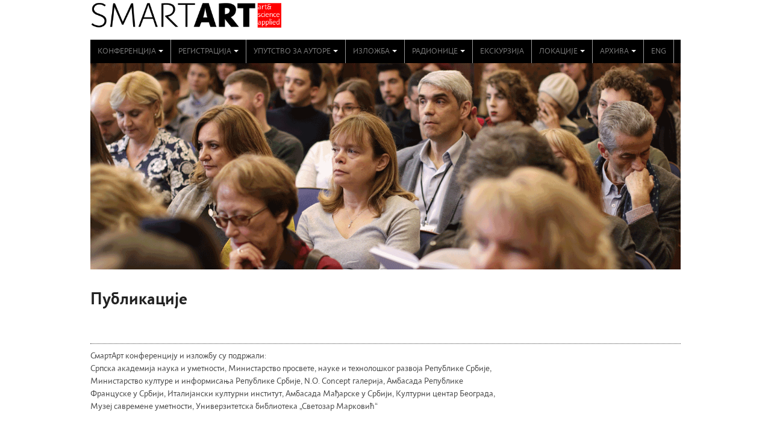

--- FILE ---
content_type: text/html; charset=UTF-8
request_url: https://smartart-conference.rs/sr/%D0%BF%D1%83%D0%B1%D0%BB%D0%B8%D0%BA%D0%B0%D1%86%D0%B8%D1%98%D0%B5/
body_size: 8651
content:
<!DOCTYPE html>
<html lang="sr-RS">
<head>
<meta charset="UTF-8">
<meta name="viewport" content="width=device-width, initial-scale=1">
<link rel="profile" href="http://gmpg.org/xfn/11">
<link rel="pingback" href="https://smartart-conference.rs/xmlrpc.php">

<title>Публикације &#8211; SmartArt 2021</title>
<meta name='robots' content='max-image-preview:large' />
<link rel="alternate" href="https://smartart-conference.rs/publications/" hreflang="en" />
<link rel="alternate" href="https://smartart-conference.rs/sr/%d0%bf%d1%83%d0%b1%d0%bb%d0%b8%d0%ba%d0%b0%d1%86%d0%b8%d1%98%d0%b5/" hreflang="sr" />
<link rel='dns-prefetch' href='//www.google.com' />
<link rel="alternate" type="application/rss+xml" title="SmartArt 2021 &raquo; довод" href="https://smartart-conference.rs/sr/feed/" />
<link rel="alternate" type="application/rss+xml" title="SmartArt 2021 &raquo; довод коментара" href="https://smartart-conference.rs/sr/comments/feed/" />
<script type="text/javascript">
window._wpemojiSettings = {"baseUrl":"https:\/\/s.w.org\/images\/core\/emoji\/14.0.0\/72x72\/","ext":".png","svgUrl":"https:\/\/s.w.org\/images\/core\/emoji\/14.0.0\/svg\/","svgExt":".svg","source":{"concatemoji":"https:\/\/smartart-conference.rs\/wp-includes\/js\/wp-emoji-release.min.js?ver=6.2.8"}};
/*! This file is auto-generated */
!function(e,a,t){var n,r,o,i=a.createElement("canvas"),p=i.getContext&&i.getContext("2d");function s(e,t){p.clearRect(0,0,i.width,i.height),p.fillText(e,0,0);e=i.toDataURL();return p.clearRect(0,0,i.width,i.height),p.fillText(t,0,0),e===i.toDataURL()}function c(e){var t=a.createElement("script");t.src=e,t.defer=t.type="text/javascript",a.getElementsByTagName("head")[0].appendChild(t)}for(o=Array("flag","emoji"),t.supports={everything:!0,everythingExceptFlag:!0},r=0;r<o.length;r++)t.supports[o[r]]=function(e){if(p&&p.fillText)switch(p.textBaseline="top",p.font="600 32px Arial",e){case"flag":return s("\ud83c\udff3\ufe0f\u200d\u26a7\ufe0f","\ud83c\udff3\ufe0f\u200b\u26a7\ufe0f")?!1:!s("\ud83c\uddfa\ud83c\uddf3","\ud83c\uddfa\u200b\ud83c\uddf3")&&!s("\ud83c\udff4\udb40\udc67\udb40\udc62\udb40\udc65\udb40\udc6e\udb40\udc67\udb40\udc7f","\ud83c\udff4\u200b\udb40\udc67\u200b\udb40\udc62\u200b\udb40\udc65\u200b\udb40\udc6e\u200b\udb40\udc67\u200b\udb40\udc7f");case"emoji":return!s("\ud83e\udef1\ud83c\udffb\u200d\ud83e\udef2\ud83c\udfff","\ud83e\udef1\ud83c\udffb\u200b\ud83e\udef2\ud83c\udfff")}return!1}(o[r]),t.supports.everything=t.supports.everything&&t.supports[o[r]],"flag"!==o[r]&&(t.supports.everythingExceptFlag=t.supports.everythingExceptFlag&&t.supports[o[r]]);t.supports.everythingExceptFlag=t.supports.everythingExceptFlag&&!t.supports.flag,t.DOMReady=!1,t.readyCallback=function(){t.DOMReady=!0},t.supports.everything||(n=function(){t.readyCallback()},a.addEventListener?(a.addEventListener("DOMContentLoaded",n,!1),e.addEventListener("load",n,!1)):(e.attachEvent("onload",n),a.attachEvent("onreadystatechange",function(){"complete"===a.readyState&&t.readyCallback()})),(e=t.source||{}).concatemoji?c(e.concatemoji):e.wpemoji&&e.twemoji&&(c(e.twemoji),c(e.wpemoji)))}(window,document,window._wpemojiSettings);
</script>
<style type="text/css">
img.wp-smiley,
img.emoji {
	display: inline !important;
	border: none !important;
	box-shadow: none !important;
	height: 1em !important;
	width: 1em !important;
	margin: 0 0.07em !important;
	vertical-align: -0.1em !important;
	background: none !important;
	padding: 0 !important;
}
</style>
	<link rel='stylesheet' id='wp-block-library-css' href='https://smartart-conference.rs/wp-includes/css/dist/block-library/style.min.css?ver=6.2.8' type='text/css' media='all' />
<link rel='stylesheet' id='classic-theme-styles-css' href='https://smartart-conference.rs/wp-includes/css/classic-themes.min.css?ver=6.2.8' type='text/css' media='all' />
<style id='global-styles-inline-css' type='text/css'>
body{--wp--preset--color--black: #000000;--wp--preset--color--cyan-bluish-gray: #abb8c3;--wp--preset--color--white: #ffffff;--wp--preset--color--pale-pink: #f78da7;--wp--preset--color--vivid-red: #cf2e2e;--wp--preset--color--luminous-vivid-orange: #ff6900;--wp--preset--color--luminous-vivid-amber: #fcb900;--wp--preset--color--light-green-cyan: #7bdcb5;--wp--preset--color--vivid-green-cyan: #00d084;--wp--preset--color--pale-cyan-blue: #8ed1fc;--wp--preset--color--vivid-cyan-blue: #0693e3;--wp--preset--color--vivid-purple: #9b51e0;--wp--preset--gradient--vivid-cyan-blue-to-vivid-purple: linear-gradient(135deg,rgba(6,147,227,1) 0%,rgb(155,81,224) 100%);--wp--preset--gradient--light-green-cyan-to-vivid-green-cyan: linear-gradient(135deg,rgb(122,220,180) 0%,rgb(0,208,130) 100%);--wp--preset--gradient--luminous-vivid-amber-to-luminous-vivid-orange: linear-gradient(135deg,rgba(252,185,0,1) 0%,rgba(255,105,0,1) 100%);--wp--preset--gradient--luminous-vivid-orange-to-vivid-red: linear-gradient(135deg,rgba(255,105,0,1) 0%,rgb(207,46,46) 100%);--wp--preset--gradient--very-light-gray-to-cyan-bluish-gray: linear-gradient(135deg,rgb(238,238,238) 0%,rgb(169,184,195) 100%);--wp--preset--gradient--cool-to-warm-spectrum: linear-gradient(135deg,rgb(74,234,220) 0%,rgb(151,120,209) 20%,rgb(207,42,186) 40%,rgb(238,44,130) 60%,rgb(251,105,98) 80%,rgb(254,248,76) 100%);--wp--preset--gradient--blush-light-purple: linear-gradient(135deg,rgb(255,206,236) 0%,rgb(152,150,240) 100%);--wp--preset--gradient--blush-bordeaux: linear-gradient(135deg,rgb(254,205,165) 0%,rgb(254,45,45) 50%,rgb(107,0,62) 100%);--wp--preset--gradient--luminous-dusk: linear-gradient(135deg,rgb(255,203,112) 0%,rgb(199,81,192) 50%,rgb(65,88,208) 100%);--wp--preset--gradient--pale-ocean: linear-gradient(135deg,rgb(255,245,203) 0%,rgb(182,227,212) 50%,rgb(51,167,181) 100%);--wp--preset--gradient--electric-grass: linear-gradient(135deg,rgb(202,248,128) 0%,rgb(113,206,126) 100%);--wp--preset--gradient--midnight: linear-gradient(135deg,rgb(2,3,129) 0%,rgb(40,116,252) 100%);--wp--preset--duotone--dark-grayscale: url('#wp-duotone-dark-grayscale');--wp--preset--duotone--grayscale: url('#wp-duotone-grayscale');--wp--preset--duotone--purple-yellow: url('#wp-duotone-purple-yellow');--wp--preset--duotone--blue-red: url('#wp-duotone-blue-red');--wp--preset--duotone--midnight: url('#wp-duotone-midnight');--wp--preset--duotone--magenta-yellow: url('#wp-duotone-magenta-yellow');--wp--preset--duotone--purple-green: url('#wp-duotone-purple-green');--wp--preset--duotone--blue-orange: url('#wp-duotone-blue-orange');--wp--preset--font-size--small: 13px;--wp--preset--font-size--medium: 20px;--wp--preset--font-size--large: 36px;--wp--preset--font-size--x-large: 42px;--wp--preset--spacing--20: 0.44rem;--wp--preset--spacing--30: 0.67rem;--wp--preset--spacing--40: 1rem;--wp--preset--spacing--50: 1.5rem;--wp--preset--spacing--60: 2.25rem;--wp--preset--spacing--70: 3.38rem;--wp--preset--spacing--80: 5.06rem;--wp--preset--shadow--natural: 6px 6px 9px rgba(0, 0, 0, 0.2);--wp--preset--shadow--deep: 12px 12px 50px rgba(0, 0, 0, 0.4);--wp--preset--shadow--sharp: 6px 6px 0px rgba(0, 0, 0, 0.2);--wp--preset--shadow--outlined: 6px 6px 0px -3px rgba(255, 255, 255, 1), 6px 6px rgba(0, 0, 0, 1);--wp--preset--shadow--crisp: 6px 6px 0px rgba(0, 0, 0, 1);}:where(.is-layout-flex){gap: 0.5em;}body .is-layout-flow > .alignleft{float: left;margin-inline-start: 0;margin-inline-end: 2em;}body .is-layout-flow > .alignright{float: right;margin-inline-start: 2em;margin-inline-end: 0;}body .is-layout-flow > .aligncenter{margin-left: auto !important;margin-right: auto !important;}body .is-layout-constrained > .alignleft{float: left;margin-inline-start: 0;margin-inline-end: 2em;}body .is-layout-constrained > .alignright{float: right;margin-inline-start: 2em;margin-inline-end: 0;}body .is-layout-constrained > .aligncenter{margin-left: auto !important;margin-right: auto !important;}body .is-layout-constrained > :where(:not(.alignleft):not(.alignright):not(.alignfull)){max-width: var(--wp--style--global--content-size);margin-left: auto !important;margin-right: auto !important;}body .is-layout-constrained > .alignwide{max-width: var(--wp--style--global--wide-size);}body .is-layout-flex{display: flex;}body .is-layout-flex{flex-wrap: wrap;align-items: center;}body .is-layout-flex > *{margin: 0;}:where(.wp-block-columns.is-layout-flex){gap: 2em;}.has-black-color{color: var(--wp--preset--color--black) !important;}.has-cyan-bluish-gray-color{color: var(--wp--preset--color--cyan-bluish-gray) !important;}.has-white-color{color: var(--wp--preset--color--white) !important;}.has-pale-pink-color{color: var(--wp--preset--color--pale-pink) !important;}.has-vivid-red-color{color: var(--wp--preset--color--vivid-red) !important;}.has-luminous-vivid-orange-color{color: var(--wp--preset--color--luminous-vivid-orange) !important;}.has-luminous-vivid-amber-color{color: var(--wp--preset--color--luminous-vivid-amber) !important;}.has-light-green-cyan-color{color: var(--wp--preset--color--light-green-cyan) !important;}.has-vivid-green-cyan-color{color: var(--wp--preset--color--vivid-green-cyan) !important;}.has-pale-cyan-blue-color{color: var(--wp--preset--color--pale-cyan-blue) !important;}.has-vivid-cyan-blue-color{color: var(--wp--preset--color--vivid-cyan-blue) !important;}.has-vivid-purple-color{color: var(--wp--preset--color--vivid-purple) !important;}.has-black-background-color{background-color: var(--wp--preset--color--black) !important;}.has-cyan-bluish-gray-background-color{background-color: var(--wp--preset--color--cyan-bluish-gray) !important;}.has-white-background-color{background-color: var(--wp--preset--color--white) !important;}.has-pale-pink-background-color{background-color: var(--wp--preset--color--pale-pink) !important;}.has-vivid-red-background-color{background-color: var(--wp--preset--color--vivid-red) !important;}.has-luminous-vivid-orange-background-color{background-color: var(--wp--preset--color--luminous-vivid-orange) !important;}.has-luminous-vivid-amber-background-color{background-color: var(--wp--preset--color--luminous-vivid-amber) !important;}.has-light-green-cyan-background-color{background-color: var(--wp--preset--color--light-green-cyan) !important;}.has-vivid-green-cyan-background-color{background-color: var(--wp--preset--color--vivid-green-cyan) !important;}.has-pale-cyan-blue-background-color{background-color: var(--wp--preset--color--pale-cyan-blue) !important;}.has-vivid-cyan-blue-background-color{background-color: var(--wp--preset--color--vivid-cyan-blue) !important;}.has-vivid-purple-background-color{background-color: var(--wp--preset--color--vivid-purple) !important;}.has-black-border-color{border-color: var(--wp--preset--color--black) !important;}.has-cyan-bluish-gray-border-color{border-color: var(--wp--preset--color--cyan-bluish-gray) !important;}.has-white-border-color{border-color: var(--wp--preset--color--white) !important;}.has-pale-pink-border-color{border-color: var(--wp--preset--color--pale-pink) !important;}.has-vivid-red-border-color{border-color: var(--wp--preset--color--vivid-red) !important;}.has-luminous-vivid-orange-border-color{border-color: var(--wp--preset--color--luminous-vivid-orange) !important;}.has-luminous-vivid-amber-border-color{border-color: var(--wp--preset--color--luminous-vivid-amber) !important;}.has-light-green-cyan-border-color{border-color: var(--wp--preset--color--light-green-cyan) !important;}.has-vivid-green-cyan-border-color{border-color: var(--wp--preset--color--vivid-green-cyan) !important;}.has-pale-cyan-blue-border-color{border-color: var(--wp--preset--color--pale-cyan-blue) !important;}.has-vivid-cyan-blue-border-color{border-color: var(--wp--preset--color--vivid-cyan-blue) !important;}.has-vivid-purple-border-color{border-color: var(--wp--preset--color--vivid-purple) !important;}.has-vivid-cyan-blue-to-vivid-purple-gradient-background{background: var(--wp--preset--gradient--vivid-cyan-blue-to-vivid-purple) !important;}.has-light-green-cyan-to-vivid-green-cyan-gradient-background{background: var(--wp--preset--gradient--light-green-cyan-to-vivid-green-cyan) !important;}.has-luminous-vivid-amber-to-luminous-vivid-orange-gradient-background{background: var(--wp--preset--gradient--luminous-vivid-amber-to-luminous-vivid-orange) !important;}.has-luminous-vivid-orange-to-vivid-red-gradient-background{background: var(--wp--preset--gradient--luminous-vivid-orange-to-vivid-red) !important;}.has-very-light-gray-to-cyan-bluish-gray-gradient-background{background: var(--wp--preset--gradient--very-light-gray-to-cyan-bluish-gray) !important;}.has-cool-to-warm-spectrum-gradient-background{background: var(--wp--preset--gradient--cool-to-warm-spectrum) !important;}.has-blush-light-purple-gradient-background{background: var(--wp--preset--gradient--blush-light-purple) !important;}.has-blush-bordeaux-gradient-background{background: var(--wp--preset--gradient--blush-bordeaux) !important;}.has-luminous-dusk-gradient-background{background: var(--wp--preset--gradient--luminous-dusk) !important;}.has-pale-ocean-gradient-background{background: var(--wp--preset--gradient--pale-ocean) !important;}.has-electric-grass-gradient-background{background: var(--wp--preset--gradient--electric-grass) !important;}.has-midnight-gradient-background{background: var(--wp--preset--gradient--midnight) !important;}.has-small-font-size{font-size: var(--wp--preset--font-size--small) !important;}.has-medium-font-size{font-size: var(--wp--preset--font-size--medium) !important;}.has-large-font-size{font-size: var(--wp--preset--font-size--large) !important;}.has-x-large-font-size{font-size: var(--wp--preset--font-size--x-large) !important;}
.wp-block-navigation a:where(:not(.wp-element-button)){color: inherit;}
:where(.wp-block-columns.is-layout-flex){gap: 2em;}
.wp-block-pullquote{font-size: 1.5em;line-height: 1.6;}
</style>
<link rel='stylesheet' id='contact-form-7-css' href='https://smartart-conference.rs/wp-content/plugins/contact-form-7/includes/css/styles.css?ver=5.4.1' type='text/css' media='all' />
<link rel='stylesheet' id='coral-light-style-css' href='https://smartart-conference.rs/wp-content/themes/coral-light/style.css?ver=6.2.8' type='text/css' media='all' />
<style id='coral-light-style-inline-css' type='text/css'>

		body, button, input, select, textarea {	font-size: 14px;}
		h1.site-title, h3.site-title {
			margin-top: 25px; 
			font-size: 38px; 
		}
		h1.site-title a,
		h1.site-title a:visited,
		h1.site-title a:hover,
		h1.site-title a:active,
		h1.site-title a:focus,
		h3.site-title a,
		h3.site-title a:visited,
		h3.site-title a:hover,
		h3.site-title a:active,
		h3.site-title a:focus {
			color: #000000 !important;
		}
		
		h2.site-description, h4.site-description {
			margin-top: -5px;
			font-size: 15px;
			color: #000000;
		}
		.custom-logo {max-height: 150px;}		
		@media screen and (min-width: 768px) {
			.main-navigation {margin-top: 15px;}
			#search1 {margin-top: 40px;}
			#social1 {margin-top: 43px;}
		}
	
</style>
<link rel='stylesheet' id='tablepress-default-css' href='https://smartart-conference.rs/wp-content/plugins/tablepress/css/default.min.css?ver=1.13' type='text/css' media='all' />
<script type='text/javascript' src='https://smartart-conference.rs/wp-includes/js/jquery/jquery.min.js?ver=3.6.4' id='jquery-core-js'></script>
<script type='text/javascript' src='https://smartart-conference.rs/wp-includes/js/jquery/jquery-migrate.min.js?ver=3.4.0' id='jquery-migrate-js'></script>
<script type='text/javascript' src='https://smartart-conference.rs/wp-content/themes/coral-light/js/jquery.nivo.slider.pack.js?ver=3.2' id='slider-js'></script>
<link rel="https://api.w.org/" href="https://smartart-conference.rs/wp-json/" /><link rel="alternate" type="application/json" href="https://smartart-conference.rs/wp-json/wp/v2/pages/449" /><link rel="EditURI" type="application/rsd+xml" title="RSD" href="https://smartart-conference.rs/xmlrpc.php?rsd" />
<link rel="wlwmanifest" type="application/wlwmanifest+xml" href="https://smartart-conference.rs/wp-includes/wlwmanifest.xml" />
<meta name="generator" content="WordPress 6.2.8" />
<link rel="canonical" href="https://smartart-conference.rs/sr/%d0%bf%d1%83%d0%b1%d0%bb%d0%b8%d0%ba%d0%b0%d1%86%d0%b8%d1%98%d0%b5/" />
<link rel='shortlink' href='https://smartart-conference.rs/?p=449' />
<link rel="alternate" type="application/json+oembed" href="https://smartart-conference.rs/wp-json/oembed/1.0/embed?url=https%3A%2F%2Fsmartart-conference.rs%2Fsr%2F%25d0%25bf%25d1%2583%25d0%25b1%25d0%25bb%25d0%25b8%25d0%25ba%25d0%25b0%25d1%2586%25d0%25b8%25d1%2598%25d0%25b5%2F" />
<link rel="alternate" type="text/xml+oembed" href="https://smartart-conference.rs/wp-json/oembed/1.0/embed?url=https%3A%2F%2Fsmartart-conference.rs%2Fsr%2F%25d0%25bf%25d1%2583%25d0%25b1%25d0%25bb%25d0%25b8%25d0%25ba%25d0%25b0%25d1%2586%25d0%25b8%25d1%2598%25d0%25b5%2F&#038;format=xml" />
<!-- Analytics by WP Statistics v14.0.2 - https://wp-statistics.com/ -->
<script>
            var WP_Statistics_http = new XMLHttpRequest();
        WP_Statistics_http.open("GET", "https://smartart-conference.rs/wp-json/wp-statistics/v2/hit?wp_statistics_hit_rest=yes&track_all=1&current_page_type=page&current_page_id=449&search_query&page_uri=L3NyLyVEMCVCRiVEMSU4MyVEMCVCMSVEMCVCQiVEMCVCOCVEMCVCQSVEMCVCMCVEMSU4NiVEMCVCOCVEMSU5OCVEMCVCNS8" + "&referred=" + encodeURIComponent(document.referrer) + "&_=" + Date.now(), true);
        WP_Statistics_http.setRequestHeader("Content-Type", "application/json;charset=UTF-8");
        WP_Statistics_http.send(null);
        </script><link rel="icon" href="https://smartart-conference.rs/wp-content/uploads/2019/02/cropped-icon-32x32.png" sizes="32x32" />
<link rel="icon" href="https://smartart-conference.rs/wp-content/uploads/2019/02/cropped-icon-192x192.png" sizes="192x192" />
<link rel="apple-touch-icon" href="https://smartart-conference.rs/wp-content/uploads/2019/02/cropped-icon-180x180.png" />
<meta name="msapplication-TileImage" content="https://smartart-conference.rs/wp-content/uploads/2019/02/cropped-icon-270x270.png" />
		<style type="text/css" id="wp-custom-css">
			.fa{
font: normal normal normal 14px/1 FontAwesome!important;
}    

a, a:hover, a:visited {
	color: #ff0000;
}
.sm-clean a.has-submenu {
	color: #7f7f7f;
	font-size: 13px;  
}

.sm-clean a.current {
color: #7f7f7f;
}

.sm-clean a
{
	font-size: 13px;
	color: #7f7f7f;  
	}

.sm-clean > li:first-child > a, .sm-clean > li:first-child > :not(ul) a {
	color: #7f7f7f;
  -webkit-border-radius: 0px 0 0 0px !important;
  -moz-border-radius: 0px 0 0 0px !important;
  -ms-border-radius: 0px 0 0 0px !important;
  -o-border-radius: 0;
  border-radius: 0;
}

.sm-clean {
    padding: 0 0px 0 0px;
    background: #000000;
    -webkit-border-radius: 0px;
    -moz-border-radius: 0px;
    -ms-border-radius: 0px;
    -o-border-radius: 0px;
    border-radius: 0px;
  }

.sm-clean > li:first-child > a, .sm-clean > li:first-child > :not(ul) a {
	color: #7f7f7f;
	font-size: 13px;
}


.sm-clean ul a, .sm-clean ul a:hover, .sm-clean ul a:focus, .sm-clean ul a:active, .sm-clean ul a:visited, .sm-clean ul a.highlighted {
	color: #7f7f7f;
	font-size: 13px;  
}

.sm-clean a
{
	color: #7f7f7f;
	font-size: 13px;  
}

.sm-clean a:hover, .sm-clean a:focus, .sm-clean a:active,  .sm-clean a.highlighted {
	color: #7f7f7f;
	font-size: 13px;
	}

.wp-caption-text {
	text-align: left;
	font-weight: bold;
	color: grey;
	font-size: 0.9em;
}		</style>
		</head>

<body class="page-template-default page page-id-449 wp-custom-logo wp-embed-responsive">
<div id="page" class="hfeed site">
	<a class="skip-link screen-reader-text" href="#content">Skip to content</a>

	<header id="masthead" class="site-header grid-container" role="banner">
		<div class="site-branding egrid  grid-35 tablet-grid-35 mobile-grid-100">
							<a href="https://smartart-conference.rs/sr/%d0%be-%d0%ba%d0%be%d0%bd%d1%84%d0%b5%d1%80%d0%b5%d0%bd%d1%86%d0%b8%d1%98%d0%b8/" class="custom-logo-link" rel="home"><img width="938" height="150" src="https://smartart-conference.rs/wp-content/uploads/2019/02/SmartArt-visina150.png" class="custom-logo" alt="SmartArt 2021" decoding="async" srcset="https://smartart-conference.rs/wp-content/uploads/2019/02/SmartArt-visina150.png 938w, https://smartart-conference.rs/wp-content/uploads/2019/02/SmartArt-visina150-300x48.png 300w, https://smartart-conference.rs/wp-content/uploads/2019/02/SmartArt-visina150-768x123.png 768w, https://smartart-conference.rs/wp-content/uploads/2019/02/SmartArt-visina150-210x34.png 210w" sizes="(max-width: 938px) 100vw, 938px" /></a>								
		</div><!-- .site-branding -->
		<div id="headerright" class="grid-parent egrid  grid-65 tablet-grid-65 mobile-grid-100">
					
			<div id="social1" class="egrid  grid-100 tablet-grid-100 mobile-grid-100">
							</div>
			
			<div id="search1" class="search  hide-on-desktop hide-on-tablet hide-on-mobile">
				<div class="search-container">
<form role="search" method="get" class="search-form" action="https://smartart-conference.rs/sr/">
	<fieldset>
		<input type="search" class="search-field" placeholder="Search..." value="" name="s" title="Search for:" />
		<input type="submit" class="search-submit" value="" />
	</fieldset>
</form>
</div>			</div>
		</div>

		<nav id="site-navigation" class="main-navigation egrid grid-100 tablet-grid-100 mobile-grid-100" role="navigation">
			<i id="menu-button" class="fa fa-bars collapsed"><span>  Menu</span></i>
			<div class="menu-%d1%81%d1%80%d0%bf%d1%81%d0%ba%d0%b8-%d1%98%d0%b5%d0%b7%d0%b8%d0%ba-container"><ul id="main-menu" class="sm sm-clean collapsed"><li id="menu-item-2220" class="menu-item menu-item-type-custom menu-item-object-custom current-menu-ancestor current-menu-parent menu-item-has-children menu-item-2220"><a href="#">Конференција</a>
<ul class="sub-menu">
	<li id="menu-item-191" class="menu-item menu-item-type-post_type menu-item-object-page menu-item-home menu-item-191"><a href="https://smartart-conference.rs/sr/%d0%be-%d0%ba%d0%be%d0%bd%d1%84%d0%b5%d1%80%d0%b5%d0%bd%d1%86%d0%b8%d1%98%d0%b8/">О конференцији</a></li>
	<li id="menu-item-221" class="menu-item menu-item-type-post_type menu-item-object-page menu-item-has-children menu-item-221"><a href="https://smartart-conference.rs/sr/%d0%be%d0%b4%d0%b1%d0%be%d1%80%d0%b8/">Одбори</a>
	<ul class="sub-menu">
		<li id="menu-item-258" class="menu-item menu-item-type-post_type menu-item-object-page menu-item-258"><a href="https://smartart-conference.rs/sr/%d0%bd%d0%b0%d1%83%d1%87%d0%bd%d0%b8-%d0%be%d0%b4%d0%b1%d0%be%d1%80/">Научни одбор</a></li>
		<li id="menu-item-274" class="menu-item menu-item-type-post_type menu-item-object-page menu-item-274"><a href="https://smartart-conference.rs/sr/%d1%83%d0%bc%d0%b5%d1%82%d0%bd%d0%b8%d1%87%d0%ba%d0%be-%d1%81%d1%82%d1%80%d1%83%d0%ba%d0%be%d0%b2%d0%bd%d0%b8-%d0%be%d0%b4%d0%b1%d0%be%d1%80/">Уметничко-струковни одбор</a></li>
		<li id="menu-item-273" class="menu-item menu-item-type-post_type menu-item-object-page menu-item-273"><a href="https://smartart-conference.rs/sr/%d0%be%d1%80%d0%b3%d0%b0%d0%bd%d0%b8%d0%b7%d0%b0%d1%86%d0%b8%d0%be%d0%bd%d0%b8-%d0%be%d0%b4%d0%b1%d0%be%d1%80/">Организациони одбор</a></li>
	</ul>
</li>
	<li id="menu-item-2405" class="menu-item menu-item-type-post_type menu-item-object-page menu-item-2405"><a href="https://smartart-conference.rs/sr/%d0%bf%d0%bb%d0%b5%d0%bd%d0%b0%d1%80%d0%bd%d0%b8-%d0%b3%d0%be%d0%b2%d0%be%d1%80%d0%bd%d0%b8%d1%86%d0%b8/">Пленарни говорници</a></li>
	<li id="menu-item-194" class="menu-item menu-item-type-post_type menu-item-object-page menu-item-194"><a href="https://smartart-conference.rs/sr/%d0%bf%d0%be%d0%b7%d0%b8%d0%b2-%d0%b7%d0%b0-%d1%83%d1%87%d0%b5%d1%88%d1%9b%d0%b5/">Последњи позив за учешће</a></li>
	<li id="menu-item-466" class="menu-item menu-item-type-post_type menu-item-object-page menu-item-466"><a href="https://smartart-conference.rs/sr/%d0%b2%d0%b0%d0%b6%d0%bd%d0%b8-%d0%b4%d0%b0%d1%82%d1%83%d0%bc%d0%b8/">Важни датуми</a></li>
	<li id="menu-item-195" class="menu-item menu-item-type-post_type menu-item-object-page menu-item-195"><a href="https://smartart-conference.rs/sr/%d0%bf%d1%80%d0%be%d0%b3%d1%80%d0%b0%d0%bc-%d0%ba%d0%be%d0%bd%d1%84%d0%b5%d1%80%d0%b5%d0%bd%d1%86%d0%b8%d1%98%d0%b5/">Програм конференције</a></li>
	<li id="menu-item-1440" class="menu-item menu-item-type-post_type menu-item-object-page menu-item-1440"><a href="https://smartart-conference.rs/sr/%d0%b4%d0%be%d0%b4%d0%b0%d1%82%d0%bd%d0%b5-%d0%b0%d0%ba%d1%82%d0%b8%d0%b2%d0%bd%d0%be%d1%81%d1%82%d0%b8/">Додатне активности</a></li>
	<li id="menu-item-2148" class="menu-item menu-item-type-post_type menu-item-object-page menu-item-2148"><a href="https://smartart-conference.rs/sr/%d1%83%d1%87%d0%b5%d1%81%d0%bd%d0%b8%d1%86%d0%b8-2021/">Учесници 2021</a></li>
	<li id="menu-item-2945" class="menu-item menu-item-type-post_type menu-item-object-page menu-item-2945"><a href="https://smartart-conference.rs/sr/%d1%81%d0%b2%d0%b8-%d1%83%d1%87%d0%b5%d1%81%d0%bd%d0%b8%d1%86%d0%b8/">Сви учесници</a></li>
	<li id="menu-item-467" class="menu-item menu-item-type-post_type menu-item-object-page current-menu-item page_item page-item-449 current_page_item menu-item-has-children menu-item-467"><a href="https://smartart-conference.rs/sr/%d0%bf%d1%83%d0%b1%d0%bb%d0%b8%d0%ba%d0%b0%d1%86%d0%b8%d1%98%d0%b5/" aria-current="page">Публикације</a>
	<ul class="sub-menu">
		<li id="menu-item-2755" class="menu-item menu-item-type-post_type menu-item-object-page menu-item-2755"><a href="https://smartart-conference.rs/sr/%d1%82%d0%b5%d0%bc%d0%b0%d1%82%d1%81%d0%ba%d0%b8-%d0%b7%d0%b1%d0%be%d1%80%d0%bd%d0%b8%d0%ba-2021/">Тематски зборник 2022</a></li>
		<li id="menu-item-2853" class="menu-item menu-item-type-post_type menu-item-object-page menu-item-2853"><a href="https://smartart-conference.rs/sr/%d0%b7%d0%b1%d0%be%d1%80%d0%bd%d0%b8%d0%ba-2021/">Зборник 2021</a></li>
		<li id="menu-item-2227" class="menu-item menu-item-type-post_type menu-item-object-page menu-item-2227"><a href="https://smartart-conference.rs/sr/%d0%ba%d1%9a%d0%b8%d0%b3%d0%b0-%d0%b0%d0%bf%d1%81%d1%82%d1%80%d0%b0%d0%ba%d0%b0%d1%82%d0%b0/">Књига апстраката</a></li>
		<li id="menu-item-2295" class="menu-item menu-item-type-custom menu-item-object-custom menu-item-2295"><a href="https://2019.smartart-conference.rs/proceedings/">Зборник 2019</a></li>
	</ul>
</li>
	<li id="menu-item-468" class="menu-item menu-item-type-post_type menu-item-object-page menu-item-468"><a href="https://smartart-conference.rs/sr/%d0%be%d1%80%d0%b3%d0%b0%d0%bd%d0%b8%d0%b7%d0%b0%d1%82%d0%be%d1%80/">Организатор</a></li>
	<li id="menu-item-246" class="menu-item menu-item-type-post_type menu-item-object-page menu-item-246"><a href="https://smartart-conference.rs/sr/%d0%ba%d0%be%d0%bd%d1%82%d0%b0%d0%ba%d1%82/">Контакт</a></li>
	<li id="menu-item-235" class="menu-item menu-item-type-post_type menu-item-object-page menu-item-235"><a href="https://smartart-conference.rs/sr/%d0%ba%d0%be%d0%bd%d1%84%d0%b5%d1%80%d0%b5%d0%bd%d1%86%d0%b8%d1%98%d1%83-%d0%bf%d0%be%d0%b4%d1%80%d0%b6%d0%b0%d0%bb%d0%b8/">Конференцију подржали</a></li>
</ul>
</li>
<li id="menu-item-2257" class="menu-item menu-item-type-custom menu-item-object-custom menu-item-has-children menu-item-2257"><a href="#">Регистрација</a>
<ul class="sub-menu">
	<li id="menu-item-2258" class="menu-item menu-item-type-custom menu-item-object-custom menu-item-2258"><a href="https://smartart-conference.rs/wp-content/uploads/2020/12/Prijavni-formular.pdf">Формулар за пријаву</a></li>
	<li id="menu-item-697" class="menu-item menu-item-type-post_type menu-item-object-page menu-item-697"><a href="https://smartart-conference.rs/sr/%d0%ba%d0%be%d1%82%d0%b8%d0%b7%d0%b0%d1%86%d0%b8%d1%98%d0%b0/">Котизација</a></li>
</ul>
</li>
<li id="menu-item-2221" class="menu-item menu-item-type-custom menu-item-object-custom menu-item-has-children menu-item-2221"><a href="#">Упутство за ауторе</a>
<ul class="sub-menu">
	<li id="menu-item-871" class="menu-item menu-item-type-post_type menu-item-object-page menu-item-871"><a href="https://smartart-conference.rs/sr/%d0%b0%d0%bf%d1%81%d1%82%d1%80%d0%b0%d0%ba%d1%82/">Aпстракт</a></li>
	<li id="menu-item-490" class="menu-item menu-item-type-post_type menu-item-object-page menu-item-490"><a href="https://smartart-conference.rs/sr/%d1%86%d0%b5%d0%be-%d1%80%d0%b0%d0%b4/">Цео рад</a></li>
	<li id="menu-item-489" class="menu-item menu-item-type-post_type menu-item-object-page menu-item-489"><a href="https://smartart-conference.rs/sr/%d0%bf%d1%80%d0%b5%d0%b7%d0%b5%d0%bd%d1%82%d0%b0%d1%86%d0%b8%d1%98%d0%b0/">Презентација рада</a></li>
</ul>
</li>
<li id="menu-item-1530" class="menu-item menu-item-type-custom menu-item-object-custom menu-item-has-children menu-item-1530"><a href="#">Изложба</a>
<ul class="sub-menu">
	<li id="menu-item-199" class="menu-item menu-item-type-post_type menu-item-object-page menu-item-199"><a href="https://smartart-conference.rs/sr/%d0%b8%d0%b7%d0%bb%d0%be%d0%b6%d0%b1%d0%b0/">Изложбa</a></li>
	<li id="menu-item-2727" class="menu-item menu-item-type-post_type menu-item-object-page menu-item-2727"><a href="https://smartart-conference.rs/sr/%d1%83%d0%bc%d0%b5%d1%82%d0%bd%d0%b8%d1%87%d0%ba%d0%b8-%d1%81%d0%b0%d0%b2%d0%b5%d1%82-%d0%b8%d0%b7%d0%bb%d0%be%d0%b6%d0%b1%d0%b5/">Уметнички савет изложбе</a></li>
	<li id="menu-item-1425" class="menu-item menu-item-type-post_type menu-item-object-page menu-item-1425"><a href="https://smartart-conference.rs/sr/%d0%b8%d0%b7%d0%bb%d0%be%d0%b6%d0%b1%d0%b5-%d0%bf%d0%be%d0%b4%d1%80%d0%b6%d0%b0%d0%bb%d0%b8/">Изложбу подржали</a></li>
</ul>
</li>
<li id="menu-item-2222" class="menu-item menu-item-type-custom menu-item-object-custom menu-item-has-children menu-item-2222"><a href="#">Радионице</a>
<ul class="sub-menu">
	<li id="menu-item-2223" class="menu-item menu-item-type-post_type menu-item-object-page menu-item-2223"><a href="https://smartart-conference.rs/sr/%d1%80%d0%b0%d0%b4%d0%b8%d0%be%d0%bd%d0%b8%d1%86%d0%b5/">Радионице</a></li>
	<li id="menu-item-1016" class="menu-item menu-item-type-post_type menu-item-object-page menu-item-1016"><a href="https://smartart-conference.rs/sr/%d1%80%d0%b0%d0%b4%d0%b8%d0%be%d0%bd%d0%b8%d1%86%d0%b5-%d0%bf%d0%be%d0%b4%d1%80%d0%b6%d0%b0%d0%bb%d0%b8/">Подршка</a></li>
</ul>
</li>
<li id="menu-item-469" class="menu-item menu-item-type-post_type menu-item-object-page menu-item-469"><a href="https://smartart-conference.rs/sr/%d0%b5%d0%ba%d1%81%d0%ba%d1%83%d1%80%d0%b7%d0%b8%d1%98%d0%b0/">Екскурзија</a></li>
<li id="menu-item-1302" class="menu-item menu-item-type-custom menu-item-object-custom menu-item-has-children menu-item-1302"><a href="#">Локације</a>
<ul class="sub-menu">
	<li id="menu-item-492" class="menu-item menu-item-type-post_type menu-item-object-page menu-item-492"><a href="https://smartart-conference.rs/sr/%d0%bf%d1%80%d0%be%d1%81%d1%82%d0%be%d1%80-%d0%ba%d0%be%d0%bd%d1%84%d0%b5%d1%80%d0%b5%d0%bd%d1%86%d0%b8%d1%98%d0%b5/">Простор конференције</a></li>
	<li id="menu-item-1292" class="menu-item menu-item-type-post_type menu-item-object-page menu-item-1292"><a href="https://smartart-conference.rs/sr/%d0%bf%d1%80%d0%be%d1%81%d1%82%d0%be%d1%80-%d0%b8%d0%b7%d0%bb%d0%be%d0%b6%d0%b1%d0%b5/">Простор изложбе</a></li>
	<li id="menu-item-1300" class="menu-item menu-item-type-post_type menu-item-object-page menu-item-1300"><a href="https://smartart-conference.rs/sr/%d0%bf%d1%80%d0%be%d1%81%d1%82%d0%be%d1%80-%d1%80%d0%b0%d0%b4%d0%b8%d0%be%d0%bd%d0%b8%d1%86%d0%b0/">Простор радионица</a></li>
	<li id="menu-item-217" class="menu-item menu-item-type-post_type menu-item-object-page menu-item-217"><a href="https://smartart-conference.rs/sr/%d0%bf%d1%83%d1%82-%d0%b8-%d1%81%d0%bc%d0%b5%d1%88%d1%82%d0%b0%d1%98/">Пут и смештај</a></li>
	<li id="menu-item-495" class="menu-item menu-item-type-post_type menu-item-object-page menu-item-495"><a href="https://smartart-conference.rs/sr/%d0%b8%d0%bd%d1%84%d0%be%d1%80%d0%bc%d0%b0%d1%86%d0%b8%d1%98%d0%b5-%d0%be-%d0%b1%d0%b5%d0%be%d0%b3%d1%80%d0%b0%d0%b4%d1%83/">Информације о Београду</a></li>
</ul>
</li>
<li id="menu-item-2219" class="menu-item menu-item-type-custom menu-item-object-custom menu-item-has-children menu-item-2219"><a href="#">Архива</a>
<ul class="sub-menu">
	<li id="menu-item-2234" class="menu-item menu-item-type-custom menu-item-object-custom menu-item-2234"><a href="http://2019.smartart-conference.rs/sr/о-конференцији/">2019</a></li>
</ul>
</li>
<li id="menu-item-223-en" class="lang-item lang-item-4 lang-item-en lang-item-first menu-item menu-item-type-custom menu-item-object-custom menu-item-223-en"><a href="https://smartart-conference.rs/publications/" hreflang="en-GB" lang="en-GB">ENG</a></li>
</ul></div>		</nav><!-- #site-navigation -->
	</header><!-- #masthead -->

	<div id="myslideshow" class="myslideshow grid-container">
			<div class="slider-wrapper theme-default grid-100 tablet-grid-100 mobile-grid-100">
			<div id="slider" class="nivoSlider"><img src="https://smartart-conference.rs/wp-content/uploads/2020/11/slika3.png" alt=""><img src="https://smartart-conference.rs/wp-content/uploads/2020/11/slika10.png" alt=""><img src="https://smartart-conference.rs/wp-content/uploads/2020/11/slika8.png" alt=""><img src="https://smartart-conference.rs/wp-content/uploads/2020/11/slika5.png" alt=""></div></div>
		</div>	
<!-- breadcrumbs from Yoast or NavXT plugins -->
		
	<div id="content" class="site-content grid-container">
 
	<div id="primary" class="content-area egrid  grid-70 tablet-grid-70 mobile-grid-100 push-30 tablet-push-30">
		<main id="main" class="site-main" role="main">

			
				
<article id="post-449" class="post-449 page type-page status-publish hentry">
	<header class="entry-header">
		<h1 class="entry-title">Публикације</h1>	</header><!-- .entry-header -->

	<div class="entry-content">
			</div><!-- .entry-content -->

	<footer class="entry-footer">
			</footer><!-- .entry-footer -->
</article><!-- #post-## -->

				
			
		</main><!-- #main -->
	</div><!-- #primary -->


<div id="secondary" class="widget-area egrid  grid-30 tablet-grid-30 mobile-grid-100 pull-70 tablet-pull-70" role="complementary">
</div><!-- #secondary -->

	</div><!-- #content -->
<footer id="colophon" class="site-footer grid-container" role="contentinfo">
		<div class="grid-100 tablet-grid-100 mobile-grid-100"><div class="sepline2"></div></div>
		<div class="egrid  grid-70 tablet-grid-70 mobile-grid-100" id="footer-widget-copyright">
			<aside id="text-5" class="widget widget_text">			<div class="textwidget"><p>СмартАрт конференцију и изложбу су подржали:<br />
Српска академија наука и уметности, Министарство просвете, науке и технолошког развоја Републике Србије, Министарство културе и информисања Републике Србије, N.O. Concept галерија, Амбасада Републике Француске у Србији, Италијански културни институт, Амбасада Мађарске у Србији, Културни центар Београда, Музеј савремене уметности, Универзитетска библиотека „Светозар Марковић“</p>
</div>
		</aside>		</div>
		<div class=" grid-30 tablet-grid-30 mobile-grid-100">
			<a id="designer" class="alignright" href="http://www.coralthemes.com/">WordPress theme by CoralThemes</a>
		</div>
		
	</footer>
<!-- #colophon -->
</div><!-- #page -->

<script type='text/javascript' src='https://smartart-conference.rs/wp-includes/js/dist/vendor/wp-polyfill-inert.min.js?ver=3.1.2' id='wp-polyfill-inert-js'></script>
<script type='text/javascript' src='https://smartart-conference.rs/wp-includes/js/dist/vendor/regenerator-runtime.min.js?ver=0.13.11' id='regenerator-runtime-js'></script>
<script type='text/javascript' src='https://smartart-conference.rs/wp-includes/js/dist/vendor/wp-polyfill.min.js?ver=3.15.0' id='wp-polyfill-js'></script>
<script type='text/javascript' id='contact-form-7-js-extra'>
/* <![CDATA[ */
var wpcf7 = {"api":{"root":"https:\/\/smartart-conference.rs\/wp-json\/","namespace":"contact-form-7\/v1"},"cached":"1"};
/* ]]> */
</script>
<script type='text/javascript' src='https://smartart-conference.rs/wp-content/plugins/contact-form-7/includes/js/index.js?ver=5.4.1' id='contact-form-7-js'></script>
<script type='text/javascript' src='https://smartart-conference.rs/wp-content/themes/coral-light/js/jquery.smartmenus.min.js?ver=0.9.7' id='navigation-js'></script>
<script type='text/javascript' src='https://smartart-conference.rs/wp-content/themes/coral-light/js/skip-link-focus-fix.js?ver=20130115' id='skip-link-focus-fix-js'></script>
<script type='text/javascript' id='coral-light-script-js-extra'>
/* <![CDATA[ */
var nivoSliderParams = {"effect":"fade","animspeed":"500","pausetime":"5000"};
/* ]]> */
</script>
<script type='text/javascript' src='https://smartart-conference.rs/wp-content/themes/coral-light/js/functions.js?ver=20160430' id='coral-light-script-js'></script>
<script type='text/javascript' src='https://www.google.com/recaptcha/api.js?render=SmartArt2019&#038;ver=3.0' id='google-recaptcha-js'></script>
<script type='text/javascript' id='wpcf7-recaptcha-js-extra'>
/* <![CDATA[ */
var wpcf7_recaptcha = {"sitekey":"SmartArt2019","actions":{"homepage":"homepage","contactform":"contactform"}};
/* ]]> */
</script>
<script type='text/javascript' src='https://smartart-conference.rs/wp-content/plugins/contact-form-7/modules/recaptcha/index.js?ver=5.4.1' id='wpcf7-recaptcha-js'></script>
<script type='text/javascript'>
(function() {
				var expirationDate = new Date();
				expirationDate.setTime( expirationDate.getTime() + 31536000 * 1000 );
				document.cookie = "pll_language=sr; expires=" + expirationDate.toUTCString() + "; path=/; secure; SameSite=Lax";
			}());
</script>

</body>
</html>
